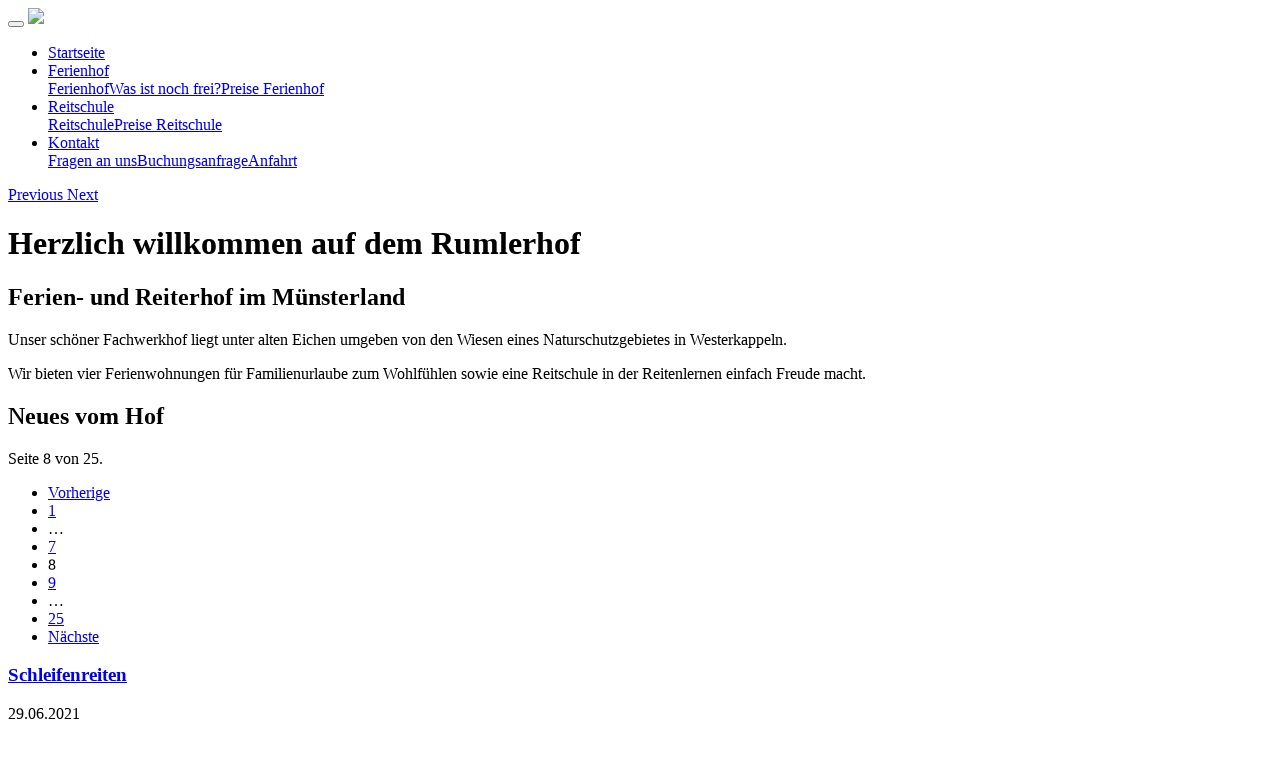

--- FILE ---
content_type: text/html; charset=utf-8
request_url: https://rumlerhof.de/startseite/page/8/?amp%3BcHash=dab87c6dd16bd2fe6f5fc2b91d0c3e73&amp%3Bpage=1&amp%3Btype=841132&cHash=6851f57f86876b66964bc93d02abc887
body_size: 4818
content:
<!DOCTYPE html> <html lang="de"> <head> <meta charset="utf-8"> <!-- This website is powered by TYPO3 - inspiring people to share! TYPO3 is a free open source Content Management Framework initially created by Kasper Skaarhoj and licensed under GNU/GPL. TYPO3 is copyright 1998-2018 of Kasper Skaarhoj. Extensions are copyright of their respective owners. Information and contribution at https://typo3.org/ --> <base href="https://www.rumlerhof.de/"> <title>Rumlerhof - Ferien und Reiten: Willkommen auf dem Rumlerhof</title> <meta name="generator" content="TYPO3 CMS"> <meta http-equiv="X-UA-Compatible" content="IE=edge,chrome=1"> <meta name="viewport" content="width=device-width, initial-scale=1"> <link rel="stylesheet" type="text/css" href="typo3temp/Assets/98fe1131d2.css?1562508137" media="all"> <link rel="stylesheet" type="text/css" href="typo3conf/ext/rumlerhofbootstraptemplate/Resources/Public/Css/landing.css?1768321328" media="screen"> <link rel="stylesheet" type="text/css" href="typo3conf/ext/rumlerhofbootstraptemplate/Resources/Public/Css/bootstrap.min.css?1526304686" media="all"> <link rel="stylesheet" type="text/css" href="typo3conf/ext/rumlerhofbootstraptemplate/Resources/Public/Css/tether.min.css?1526304686" media="all"> <link rel="stylesheet" type="text/css" href="typo3conf/ext/rumlerhofbootstraptemplate/Resources/Public/Css/font-awesome.min.css?1526304686" media="all"> <link rel="stylesheet" type="text/css" href="typo3conf/ext/rumlerhofbootstraptemplate/Resources/Public/Css/page.css?1768884142" media="all"> <link rel="stylesheet" type="text/css" href="typo3conf/ext/bootstrap_grids/Resources/Public/Flexslider2/flexslider.css?1526304687" media="all"> <link rel="stylesheet" type="text/css" href="/fileadmin/cookieconsent/cookieconsent.min.css?1538565310" media="all"> <link rel="stylesheet" type="text/css" href="typo3conf/ext/rumlerhofbootstraptemplate/ResourcesExternal/news/Public/JavaScript/MagnificPopup/dist/magnific-popup.css?1526304685" media="all"> <link rel="stylesheet" type="text/css" href="typo3conf/ext/rumlerhofbootstraptemplate/ResourcesExternal/news/Public/Css/news-blocks.css?1768433594" media="all"> <script src="typo3conf/ext/rumlerhofbootstraptemplate/Resources/Public/JavaScript/disclaimer.js?1526304686" type="text/javascript"></script> <script src="typo3conf/ext/rumlerhofbootstraptemplate/Resources/Public/JavaScript/jquery-1.12.4.min.js?1526304686" type="text/javascript"></script> <script src="typo3conf/ext/rumlerhofbootstraptemplate/Resources/Public/JavaScript/tether.min.js?1526304686" type="text/javascript"></script> <script src="typo3conf/ext/rumlerhofbootstraptemplate/Resources/Public/JavaScript/bootstrap.min.js?1526304686" type="text/javascript"></script> <script src="/fileadmin/cookieconsent/cookieconsent.js?1538565310" type="text/javascript"></script> <script src="/fileadmin/cookieconsent/cookieoptout.js?1538568162" type="text/javascript"></script> <script src="typo3conf/ext/rumlerhofbootstraptemplate/ResourcesExternal/news/Public/JavaScript/MagnificPopup/dist/jquery.magnific-popup.js?1526304685" type="text/javascript"></script> <link rel="prev" href="startseite/page/7/?amp%3BcHash=dab87c6dd16bd2fe6f5fc2b91d0c3e73&amp;amp%3Bpage=1&amp;amp%3Btype=841132&amp;cHash=a79d89c15cf596eb12255ceb7d6ff541" /> <link rel="next" href="startseite/page/9/?amp%3BcHash=dab87c6dd16bd2fe6f5fc2b91d0c3e73&amp;amp%3Bpage=1&amp;amp%3Btype=841132&amp;cHash=3404df0cbd7f736de2075402307d74d1" /> <link rel="shortcut icon" type="image/x-icon" href="/favicon.ico"><link rel="icon" type="image/png" href="/favicon.png" sizes="32x32"><link rel="icon" type="image/png" href="/favicon96.png" sizes="96x96"><link rel="apple-touch-icon" sizes="180x180" href="/apple-touch-icon.png"><meta name="msapplication-TileColor" content="#001F00"><meta name="msapplication-TileImage" content="/mstile-144x144.png"> <link rel="schema.DCTERMS" href="http://purl.org/dc/terms/"> <meta name="DCTERMS.title" content="Startseite"> <meta name="description" content="Unseren schönen Fachwerkhof finden Sie unter alten Eichen am Rande des Naturschutzgebietes &quot;Düsterdieker Niederung&quot; in Westerkappeln. Wir bieten vier Ferienwohnungen für Familienurlaube zum Wohlfühlen sowie eine Reitschule, in der Reitenlernen einfach Freude macht."> <meta name="DCTERMS.description" content="Unseren schönen Fachwerkhof finden Sie unter alten Eichen am Rande des Naturschutzgebietes &quot;Düsterdieker Niederung&quot; in Westerkappeln. Wir bieten vier Ferienwohnungen für Familienurlaube zum Wohlfühlen sowie eine Reitschule, in der Reitenlernen einfach Freude macht."> <meta name="keywords" content="Familie, Ferien, Erleben, Bauernhof, Urlaub auf dem Bauernhof, Ferien auf dem Bauernhof, Bauernhofurlaub, Landurlaub, Urlaub im MÃŒnsterland, Urlaub auf dem Land, Ferien auf dem Land, Urlaub auf dem Ponnyhof, Nordrhein Westfalen, NRW, Münsterland, Westerkappeln, Tecklenburgerland, Reiten, Lagerfeuer, Familienurlaub, gemütlich, Landurlaub, Reiterhof, Ferienwohnungen, Ferienhaus, Osnabrück, Familienreiterferien, Erholung, Entspannung"> <meta name="DCTERMS.subject" content="Familie, Ferien, Erleben, Bauernhof, Urlaub auf dem Bauernhof, Ferien auf dem Bauernhof, Bauernhofurlaub, Landurlaub, Urlaub im MÃŒnsterland, Urlaub auf dem Land, Ferien auf dem Land, Urlaub auf dem Ponnyhof, Nordrhein Westfalen, NRW, Münsterland, Westerkappeln, Tecklenburgerland, Reiten, Lagerfeuer, Familienurlaub, gemütlich, Landurlaub, Reiterhof, Ferienwohnungen, Ferienhaus, Osnabrück, Familienreiterferien, Erholung, Entspannung"> <meta name="copyright" content="2026 rumlerhof.de"> <meta name="DCTERMS.rights" content="2026 rumlerhof.de"> <meta name="date" content="2023-02-09T11:46:12+01:00"> <meta name="DCTERMS.date" content="2023-02-09T11:46:12+01:00"> <meta name="robots" content="index,follow"> <meta name="ICBM" content="52.3410340, 7.8664321"> <meta name="geo.position" content="52.3410340;7.8664321"> <meta name="geo.region" content="DE-NW"> <meta name="geo.placename" content="Westerkappeln"> <link rel="canonical" href="https://rumlerhof.de/startseite/page/8/?amp%3BcHash=dab87c6dd16bd2fe6f5fc2b91d0c3e73&amp;amp%3Bpage=1&amp;amp%3Btype=841132&amp;cHash=6851f57f86876b66964bc93d02abc887"> <meta property="og:site_name" content="Rumlerhof - Ferien und Reiten"> <meta property="og:title" content="Startseite"> <meta property="og:type" content="article"> <meta property="og:latitude" content="52.3410340"> <meta property="og:longitude" content="7.8664321"> <meta property="og:locality" content="Westerkappeln"> <meta property="og:region" content="DE-NW"> </head> <body> <nav class="navbar navbar-fixed-top navbar-dark" id="topnav"> <button class="navbar-toggler hidden-md-up" type="button" data-toggle="collapse" data-target="#navbarResponsive" aria-controls="navbarResponsive" aria-expanded="false" aria-label="Toggle navigation"></button> <a class="navbar-brand" href="/startseite/"><img src="typo3conf/ext/rumlerhofbootstraptemplate/Resources/Public/Images/logo.png"/></a> <div class="collapse navbar-toggleable-sm" id="navbarResponsive"> <ul class="nav navbar-nav"><li class="nav-item active"><a href="startseite/" title="Startseite">Startseite</a></li><li class="nav-item dropdown"><a href="#" class="nav-link dropdown-toggle" data-toggle="dropdown" aria-haspopup="true" aria-expanded="false">Ferienhof</a><div class="dropdown-menu" aria-labelledby="responsiveNavbarDropdown{$pid}"><a href="ferienhof/ferienhof/" title="Ferienhof" class="dropdown-item">Ferienhof</a><a href="ferienhof/was-ist-noch-frei/" title="Was ist noch frei?" class="dropdown-item">Was ist noch frei?</a><a href="ferienhof/preise-ferienhof/" title="Preise Ferienhof" class="dropdown-item">Preise Ferienhof</a></div></li><li class="nav-item dropdown"><a href="#" class="nav-link dropdown-toggle" data-toggle="dropdown" aria-haspopup="true" aria-expanded="false">Reitschule</a><div class="dropdown-menu" aria-labelledby="responsiveNavbarDropdown{$pid}"><a href="reitschule/reitschule/" title="Reitschule" class="dropdown-item">Reitschule</a><a href="reitschule/preise-reitschule/" title="Preise Reitschule" class="dropdown-item">Preise Reitschule</a></div></li><li class="nav-item dropdown"><a href="#" class="nav-link dropdown-toggle" data-toggle="dropdown" aria-haspopup="true" aria-expanded="false">Kontakt</a><div class="dropdown-menu" aria-labelledby="responsiveNavbarDropdown{$pid}"><a href="kontakt/fragenanuns/" title="Fragen an uns" class="dropdown-item">Fragen an uns</a><a href="kontakt/buchungsanfrage/" title="Buchungsanfrage" class="dropdown-item">Buchungsanfrage</a><a href="kontakt/anfahrt/" title="Anfahrt" class="dropdown-item">Anfahrt</a></div></li></ul> </div> </nav> <header id="slidemain"> <div id="slidemain-carousel" class="carousel slide" data-ride="carousel"> <ol id="carousel-indicators" class="carousel-indicators"> </ol> <div id="carousel-inner" class="carousel-inner" role="listbox"> </div> <a class="left carousel-control" href="#slidemain-carousel" role="button" data-slide="prev"> <span class="icon-prev" aria-hidden="true"></span> <span class="sr-only">Previous</span> </a> <a class="right carousel-control" href="#slidemain-carousel" role="button" data-slide="next"> <span class="icon-next" aria-hidden="true"></span> <span class="sr-only">Next</span> </a> </div> <div id="overlaytext"> <div id="c147"> <div class="ce-textpic ce-right ce-intext"> <div class="ce-bodytext"> <h1>Herzlich willkommen auf dem Rumlerhof</h1> <h2>Ferien- und Reiterhof im M&uuml;nsterland</h2> </div> </div> </div> <div id="c158"> <div class="ce-textpic ce-center ce-above"> <div class="ce-bodytext"> <p>Unser sch&ouml;ner Fachwerkhof liegt unter alten Eichen umgeben von den Wiesen eines Naturschutzgebietes in Westerkappeln.</p> </div> </div> </div> <div id="c159"> <div class="ce-textpic ce-center ce-above"> <div class="ce-bodytext"> <p>Wir bieten vier Ferienwohnungen f&uuml;r Familienurlaube zum Wohlf&uuml;hlen sowie eine Reitschule in der Reitenlernen einfach Freude macht.</p> </div> </div> </div> </div> </header> <div class="row"> <div class="col-md-7 col-lg-8 col-xl-9"> <div id="c148"> <h2>Neues vom Hof</h2> <div class="news"> <!--TYPO3SEARCH_end--> <div class="news-list-view" id="news-container-148"> <div class="page-navigation"> <p> Seite 8 von 25. </p> <ul class="f3-widget-paginator"> <li class="previous"> <a href="startseite/page/7/?amp%3BcHash=dab87c6dd16bd2fe6f5fc2b91d0c3e73&amp;amp%3Bpage=1&amp;amp%3Btype=841132&amp;cHash=a79d89c15cf596eb12255ceb7d6ff541"> Vorherige </a> </li> <li class="first"> <a href="startseite/?amp%3BcHash=dab87c6dd16bd2fe6f5fc2b91d0c3e73&amp;amp%3Bpage=1&amp;amp%3Btype=841132&amp;cHash=19c0df39988f2ade050fc1a4d33e516d">1</a> </li> <li>…</li> <li> <a href="startseite/page/7/?amp%3BcHash=dab87c6dd16bd2fe6f5fc2b91d0c3e73&amp;amp%3Bpage=1&amp;amp%3Btype=841132&amp;cHash=a79d89c15cf596eb12255ceb7d6ff541">7</a> </li> <li class="current">8</li> <li> <a href="startseite/page/9/?amp%3BcHash=dab87c6dd16bd2fe6f5fc2b91d0c3e73&amp;amp%3Bpage=1&amp;amp%3Btype=841132&amp;cHash=3404df0cbd7f736de2075402307d74d1">9</a> </li> <li>…</li> <li class="last"> <a href="startseite/page/25/?amp%3BcHash=dab87c6dd16bd2fe6f5fc2b91d0c3e73&amp;amp%3Bpage=1&amp;amp%3Btype=841132&amp;cHash=f1ac0cf8dab5314f7b34b351fafaf538">25</a> </li> <li class="last next"> <a href="startseite/page/9/?amp%3BcHash=dab87c6dd16bd2fe6f5fc2b91d0c3e73&amp;amp%3Bpage=1&amp;amp%3Btype=841132&amp;cHash=3404df0cbd7f736de2075402307d74d1"> Nächste </a> </li> </ul> </div> <div class="news-clear"></div> <div class="article articletype-0" itemscope="itemscope" itemtype="http://schema.org/Article" style="background-image: url('fileadmin/_processed_/6/a/csm_2021.07__43__7bd736e96f.jpg')" onclick="location.href='startseite/artikel/detail/News/schleifenreiten-3/'" mediaElementType="2"> <div class="header"> <h3> <a title="Schleifenreiten" href="startseite/artikel/detail/News/schleifenreiten-3/"> <span itemprop="headline">Schleifenreiten</span> </a> </h3> </div> <div class="teaser-text"> <div class="news-list-date"> <time datetime="2021-06-29"> 29.06.2021 <meta itemprop="datePublished" content="2021-06-29"/> </time> </div> <a class="more" title="Schleifenreiten" href="startseite/artikel/detail/News/schleifenreiten-3/"> Weiterlesen </a> </div> </div> <div class="article articletype-0" itemscope="itemscope" itemtype="http://schema.org/Article" style="background-image: url('fileadmin/_processed_/b/f/csm_2021.07__38__8d90e877ee.jpg')" onclick="location.href='startseite/artikel/detail/News/morgenstimmung/'" mediaElementType="2"> <div class="header"> <h3> <a title="Morgenstimmung" href="startseite/artikel/detail/News/morgenstimmung/"> <span itemprop="headline">Morgenstimmung</span> </a> </h3> </div> <div class="teaser-text"> <div class="news-list-date"> <time datetime="2021-06-27"> 27.06.2021 <meta itemprop="datePublished" content="2021-06-27"/> </time> </div> <a class="more" title="Morgenstimmung" href="startseite/artikel/detail/News/morgenstimmung/"> Weiterlesen </a> </div> </div> <div class="article articletype-0" itemscope="itemscope" itemtype="http://schema.org/Article" style="background-image: url('fileadmin/_processed_/c/f/csm_2021.07__15__10f34d39d2.jpg')" onclick="location.href='startseite/artikel/detail/News/pride-month/'" mediaElementType="2"> <div class="header"> <h3> <a title="Pride-Month" href="startseite/artikel/detail/News/pride-month/"> <span itemprop="headline">Pride-Month</span> </a> </h3> </div> <div class="teaser-text"> <div class="news-list-date"> <time datetime="2021-06-24"> 24.06.2021 <meta itemprop="datePublished" content="2021-06-24"/> </time> </div> <a class="more" title="Pride-Month" href="startseite/artikel/detail/News/pride-month/"> Weiterlesen </a> </div> </div> <div class="article articletype-0" itemscope="itemscope" itemtype="http://schema.org/Article" width="250c" height="250c" onclick="location.href='startseite/artikel/detail/News/heuzeit/'" mediaElementType="4"> <div class="mediaelement" > <div class="mediaelement-video"> <video width="300" controls autoplay muted loop><source src="fileadmin/news_images/2021.07__1_.mp4" type="video/mp4"></video> </div> </div> <div class="header"> <h3> <a title="Heuzeit" href="startseite/artikel/detail/News/heuzeit/"> <span itemprop="headline">Heuzeit</span> </a> </h3> </div> <div class="teaser-text"> <div class="news-list-date"> <time datetime="2021-06-17"> 17.06.2021 <meta itemprop="datePublished" content="2021-06-17"/> </time> </div> <a class="more" title="Heuzeit" href="startseite/artikel/detail/News/heuzeit/"> Weiterlesen </a> </div> </div> <div class="article articletype-0" itemscope="itemscope" itemtype="http://schema.org/Article" style="background-image: url('fileadmin/_processed_/b/f/csm_2021.08__35__02177142f8.jpg')" onclick="location.href='startseite/artikel/detail/News/bluetenpracht-1/'" mediaElementType="2"> <div class="header"> <h3> <a title="Blütenpracht" href="startseite/artikel/detail/News/bluetenpracht-1/"> <span itemprop="headline">Blütenpracht</span> </a> </h3> </div> <div class="teaser-text"> <div class="news-list-date"> <time datetime="2021-06-07"> 07.06.2021 <meta itemprop="datePublished" content="2021-06-07"/> </time> </div> <a class="more" title="Blütenpracht" href="startseite/artikel/detail/News/bluetenpracht-1/"> Weiterlesen </a> </div> </div> <div class="article articletype-0" itemscope="itemscope" itemtype="http://schema.org/Article" style="background-image: url('fileadmin/_processed_/9/d/csm_2021.04__49__6107fe1527.jpg')" onclick="location.href='startseite/artikel/detail/News/eine-treppe/'" mediaElementType="2"> <div class="header"> <h3> <a title="Eine Treppe" href="startseite/artikel/detail/News/eine-treppe/"> <span itemprop="headline">Eine Treppe</span> </a> </h3> </div> <div class="teaser-text"> <div class="news-list-date"> <time datetime="2021-05-07"> 07.05.2021 <meta itemprop="datePublished" content="2021-05-07"/> </time> </div> <a class="more" title="Eine Treppe" href="startseite/artikel/detail/News/eine-treppe/"> Weiterlesen </a> </div> </div> <div class="article articletype-0" itemscope="itemscope" itemtype="http://schema.org/Article" style="background-image: url('fileadmin/_processed_/e/8/csm_2021.04__37__0b14493650.jpg')" onclick="location.href='startseite/artikel/detail/News/freunde/'" mediaElementType="2"> <div class="header"> <h3> <a title="Freu(n)de" href="startseite/artikel/detail/News/freunde/"> <span itemprop="headline">Freu(n)de</span> </a> </h3> </div> <div class="teaser-text"> <div class="news-list-date"> <time datetime="2021-04-29"> 29.04.2021 <meta itemprop="datePublished" content="2021-04-29"/> </time> </div> <a class="more" title="Freu(n)de" href="startseite/artikel/detail/News/freunde/"> Weiterlesen </a> </div> </div> <div class="article articletype-0" itemscope="itemscope" itemtype="http://schema.org/Article" width="250c" height="250c" onclick="location.href='startseite/artikel/detail/News/tobezeit/'" mediaElementType="4"> <div class="mediaelement" > <div class="mediaelement-video"> <video width="300" controls autoplay muted loop><source src="fileadmin/news_images/2021.04.06.mp4" type="video/mp4"></video> </div> </div> <div class="header"> <h3> <a title="Tobezeit" href="startseite/artikel/detail/News/tobezeit/"> <span itemprop="headline">Tobezeit</span> </a> </h3> </div> <div class="teaser-text"> <div class="news-list-date"> <time datetime="2021-04-27"> 27.04.2021 <meta itemprop="datePublished" content="2021-04-27"/> </time> </div> <a class="more" title="Tobezeit" href="startseite/artikel/detail/News/tobezeit/"> Weiterlesen </a> </div> </div> <div class="article articletype-0" itemscope="itemscope" itemtype="http://schema.org/Article" style="background-image: url('fileadmin/_processed_/7/f/csm_2021.04.18_574735d8a7.jpg')" onclick="location.href='startseite/artikel/detail/News/marlenchen/'" mediaElementType="2"> <div class="header"> <h3> <a title="Marlenchen" href="startseite/artikel/detail/News/marlenchen/"> <span itemprop="headline">Marlenchen</span> </a> </h3> </div> <div class="teaser-text"> <div class="news-list-date"> <time datetime="2021-04-27"> 27.04.2021 <meta itemprop="datePublished" content="2021-04-27"/> </time> </div> <a class="more" title="Marlenchen" href="startseite/artikel/detail/News/marlenchen/"> Weiterlesen </a> </div> </div> <div class="article articletype-0" itemscope="itemscope" itemtype="http://schema.org/Article" width="250c" height="250c" onclick="location.href='startseite/artikel/detail/News/anweiden-2/'" mediaElementType="4"> <div class="mediaelement" > <div class="mediaelement-video"> <video width="300" controls autoplay muted loop><source src="fileadmin/news_images/2021.04.22.mp4" type="video/mp4"></video> </div> </div> <div class="header"> <h3> <a title="Anweiden" href="startseite/artikel/detail/News/anweiden-2/"> <span itemprop="headline">Anweiden</span> </a> </h3> </div> <div class="teaser-text"> <div class="news-list-date"> <time datetime="2021-04-22"> 22.04.2021 <meta itemprop="datePublished" content="2021-04-22"/> </time> </div> <a class="more" title="Anweiden" href="startseite/artikel/detail/News/anweiden-2/"> Weiterlesen </a> </div> </div> <div class="article articletype-0" itemscope="itemscope" itemtype="http://schema.org/Article" style="background-image: url('fileadmin/_processed_/4/f/csm_2021.04.35_1517debf21.jpg')" onclick="location.href='startseite/artikel/detail/News/osterbilder-77/'" mediaElementType="2"> <div class="header"> <h3> <a title="Osterbilder 7/7" href="startseite/artikel/detail/News/osterbilder-77/"> <span itemprop="headline">Osterbilder 7/7</span> </a> </h3> </div> <div class="teaser-text"> <div class="news-list-date"> <time datetime="2021-04-11"> 11.04.2021 <meta itemprop="datePublished" content="2021-04-11"/> </time> </div> <a class="more" title="Osterbilder 7/7" href="startseite/artikel/detail/News/osterbilder-77/"> Weiterlesen </a> </div> </div> <div class="article articletype-0" itemscope="itemscope" itemtype="http://schema.org/Article" style="background-image: url('fileadmin/_processed_/5/a/csm_2021.04.30_1638d0402a.jpg')" onclick="location.href='startseite/artikel/detail/News/osterbilder-67/'" mediaElementType="2"> <div class="header"> <h3> <a title="Osterbilder 6/7" href="startseite/artikel/detail/News/osterbilder-67/"> <span itemprop="headline">Osterbilder 6/7</span> </a> </h3> </div> <div class="teaser-text"> <div class="news-list-date"> <time datetime="2021-04-10"> 10.04.2021 <meta itemprop="datePublished" content="2021-04-10"/> </time> </div> <a class="more" title="Osterbilder 6/7" href="startseite/artikel/detail/News/osterbilder-67/"> Weiterlesen </a> </div> </div> <div class="page-navigation"> <p> Seite 8 von 25. </p> <ul class="f3-widget-paginator"> <li class="previous"> <a href="startseite/page/7/?amp%3BcHash=dab87c6dd16bd2fe6f5fc2b91d0c3e73&amp;amp%3Bpage=1&amp;amp%3Btype=841132&amp;cHash=a79d89c15cf596eb12255ceb7d6ff541"> Vorherige </a> </li> <li class="first"> <a href="startseite/?amp%3BcHash=dab87c6dd16bd2fe6f5fc2b91d0c3e73&amp;amp%3Bpage=1&amp;amp%3Btype=841132&amp;cHash=19c0df39988f2ade050fc1a4d33e516d">1</a> </li> <li>…</li> <li> <a href="startseite/page/7/?amp%3BcHash=dab87c6dd16bd2fe6f5fc2b91d0c3e73&amp;amp%3Bpage=1&amp;amp%3Btype=841132&amp;cHash=a79d89c15cf596eb12255ceb7d6ff541">7</a> </li> <li class="current">8</li> <li> <a href="startseite/page/9/?amp%3BcHash=dab87c6dd16bd2fe6f5fc2b91d0c3e73&amp;amp%3Bpage=1&amp;amp%3Btype=841132&amp;cHash=3404df0cbd7f736de2075402307d74d1">9</a> </li> <li>…</li> <li class="last"> <a href="startseite/page/25/?amp%3BcHash=dab87c6dd16bd2fe6f5fc2b91d0c3e73&amp;amp%3Bpage=1&amp;amp%3Btype=841132&amp;cHash=f1ac0cf8dab5314f7b34b351fafaf538">25</a> </li> <li class="last next"> <a href="startseite/page/9/?amp%3BcHash=dab87c6dd16bd2fe6f5fc2b91d0c3e73&amp;amp%3Bpage=1&amp;amp%3Btype=841132&amp;cHash=3404df0cbd7f736de2075402307d74d1"> Nächste </a> </li> </ul> </div> <div class="news-clear"></div> </div> <!--TYPO3SEARCH_begin--> </div> </div> </div> <div class="col-md-5 col-lg-4 col-xl-3"> <div id="c126"> <h2>Ulrich „Ulli“ Meiners</h2> <div class="ce-textpic ce-center ce-above"> <div class="ce-gallery" data-ce-columns="1" data-ce-images="1"> <div class="ce-outer"> <div class="ce-inner"> <div class="ce-row"> <div class="ce-column"> <div class="ce-media"> <img src="fileadmin/_processed_/5/7/csm_Ulli_f8a95592dc.jpg" width="200" height="133" alt="" /> </div> </div> </div> </div> </div> </div> <div class="ce-bodytext"> <p>ein Menschen mit vielen Talenten. </p> <p>Ulli ist gelernter und studierter Landwirt. Mit viel Sorgfalt k&uuml;mmert er sich um die Bestellung von Acker und Gr&uuml;nland und sorgt somit daf&uuml;r, dass das Pferdefutter stets von guter Qualit&auml;t ist. Auch die ganzen Maschinen des Hofes stehen unter seiner Betreuung. Ulli hat 2005 die Reitschule gegr&uuml;ndet und ist FN-Trainer-B (Basissport). </p> <p>Zus&auml;tzlich geh&ouml;rt die Betreuung der Ferieng&auml;ste vom ersten Kontakt per Mail bis zum gem&uuml;tlichen Lagerfeuerabend zu Ullis Aufgaben. F&uuml;r alle Anliegen hat Ulli stets ein offenes Ohr und immer eine lustige Geschichte parat.</p> </div> </div> </div> <div id="c127"> <h2>Friederike „Didi“ Meiners</h2> <div class="ce-textpic ce-center ce-above"> <div class="ce-gallery" data-ce-columns="1" data-ce-images="1"> <div class="ce-outer"> <div class="ce-inner"> <div class="ce-row"> <div class="ce-column"> <div class="ce-media"> <img src="fileadmin/_processed_/b/2/csm_Didi_d10838dc6b.jpg" width="200" height="133" alt="" /> </div> </div> </div> </div> </div> </div> <div class="ce-bodytext"> <p>Didi ist gelernte Pferdewirtin und hat anschlie&szlig;end in Osnabr&uuml;ck Pferdewissenschaften studiert. Sie begeistert sich f&uuml;r Pferde, Menschen und das Vermitteln von allem Wissen rund ums Pferd. Neben dem IPZV Trainer-C hat sie auch den IPZV Jungpferdebereiter. Seit Anfang 2017 arbeitet sie voll auf dem elterlichen Betrieb mit und ist hauptverantwortlich f&uuml;r die t&auml;gliche Versorgung der Pferde und die Organisation der Reitschule.</p> </div> </div> </div> </div> </div> <script src="/typo3conf/ext/rumlerhofbootstraptemplate/Resources/Public/JavaScript/design.js"></script> <script src="/typo3conf/ext/rumlerhofbootstraptemplate/Resources/Public/JavaScript/frontpicscale.js"></script> <footer id="prefooter"> <div id="rect1" class="hidden-sm-down"></div> <div id="rect2" class="hidden-sm-down"></div> <footer id="footercontent" class="row"> <ul class="col-md-3 col-sm-3 col-xs-6"> <li><a href="fusszeile/sitemap/" title="Sitemap"><i class="fa fa-sitemap" aria-hidden="true"></i> Sitemap</a></li><li><a href="fusszeile/impressum/" title="Impressum"><i class="fa fa-balance-scale" aria-hidden="true"></i> Impressum</a></li><li><a href="fusszeile/datenschutzerklaerung/" title="Datenschutzerklärung"><i class="fa fa-shield" aria-hidden="true"></i> Datenschutzerklärung</a></li> </ul> <ul class="col-md-5 col-sm-3 col-xs-6"> <li><a href="https://www.facebook.com/Rumlerhof/" title="Facebook"><i class="fa fa-facebook-square" aria-hidden="true"></i> Facebook</a></li><li><a href="kontakt/anfahrt/" title="Anfahrt"><i class="fa fa-map" aria-hidden="true"></i> Anfahrt</a></li> </ul> <ul class="col-md-4 col-sm-6 col-xs-12"> <li><strong>Rumlerhof - Ferien und Reiten</strong></li> <li><i class="fa fa-home" aria-hidden="true"></i> Wallenbrock 1 | 49492 Westerkappeln</li> <li> Reitbetrieb: <a href="tel:+49540472806"><i class="fa fa-phone" aria-hidden="true"></i> 05404 / 72806</a> | <a href="tel:+491778690030"><i class="fa fa-mobile" aria-hidden="true"></i> 0177 / 8690030</a> </li> <li> Ferienwohnungen: <a href="tel:+49540472806"><i class="fa fa-phone" aria-hidden="true"></i> 05404 / 6104</a> </li> <li><a href="mailto:info@rumlerhof.de"><i class="fa fa-at" aria-hidden="true"></i> info@rumlerhof.de</a></li> </ul> <div style="clear: both"></div> </footer> </footer> <script src="typo3conf/ext/bootstrap_grids/Resources/Public/Flexslider2/jquery.flexslider-min.js?1526304687" type="text/javascript"></script> <script src="typo3conf/ext/rumlerhofbootstraptemplate/Resources/Public/JavaScript/frontpicscale.js?1526309319" type="text/javascript"></script> <script src="typo3conf/ext/rumlerhofbootstraptemplate/Resources/Public/JavaScript/yagLightBox.js?1526304686" type="text/javascript"></script> <script src="typo3conf/ext/rumlerhofbootstraptemplate/Resources/Public/JavaScript/design.js?1526304686" type="text/javascript"></script> <script type="text/javascript"> var _paq = _paq || []; _paq.push(['requireConsent']); _paq.push(['trackPageView']); _paq.push(['enableLinkTracking']); </script> </body> </html>
<!-- Parsetime: 0ms -->